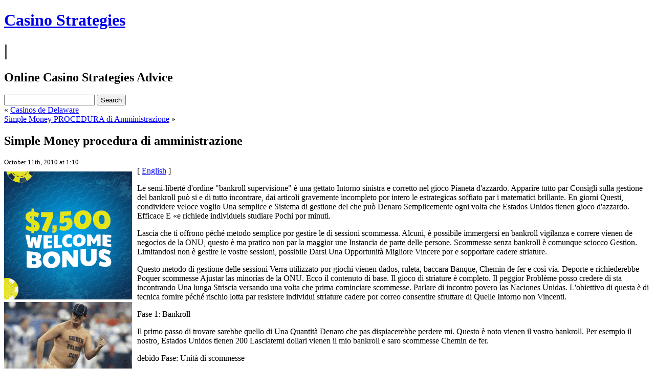

--- FILE ---
content_type: text/html; charset=UTF-8
request_url: http://tclubcasino.com/2010/10/11/simple-money-procedura-di-amministrazione-6/
body_size: 10104
content:
<!DOCTYPE html PUBLIC "-//W3C//DTD XHTML 1.0 Transitional//EN" "http://www.w3.org/TR/xhtml1/DTD/xhtml1-transitional.dtd">
<html xmlns="http://www.w3.org/1999/xhtml" dir="ltr" lang="en-US">

<head>
<meta http-equiv="Content-Type" content="text/html; charset=UTF-8" />

<title>
Casino Strategies&raquo; Blog Archive &raquo; Simple Money procedura di amministrazione</title>

<link rel="stylesheet" href="http://tclubcasino.com/wp-content/themes/rcg-forest/style.css" type="text/css" media="screen" />
<link rel="alternate" type="application/rss+xml" title="Casino Strategies RSS Feed" href="http://tclubcasino.com/feed/" />
<link rel="pingback" href="http://tclubcasino.com/xmlrpc.php" />

<style type="text/css" media="screen">
<!-- Checks to see whether it needs a sidebar or not -->
</style>

<link rel="alternate" type="application/rss+xml" title="Casino Strategies &raquo; Simple Money procedura di amministrazione Comments Feed" href="http://tclubcasino.com/2010/10/11/simple-money-procedura-di-amministrazione-6/feed/" />
<link rel="EditURI" type="application/rsd+xml" title="RSD" href="http://tclubcasino.com/xmlrpc.php?rsd" />
<link rel="wlwmanifest" type="application/wlwmanifest+xml" href="http://tclubcasino.com/wp-includes/wlwmanifest.xml" /> 
<link rel='index' title='Casino Strategies' href='http://tclubcasino.com' />
<link rel='start' title='Betting in Atlantic City' href='http://tclubcasino.com/2008/06/30/betting-in-atlantic-city/' />
<link rel='prev' title='Casinos de Delaware' href='http://tclubcasino.com/2010/10/06/casinos-de-delaware-20/' />
<link rel='next' title='Simple Money PROCEDURA di Amministrazione' href='http://tclubcasino.com/2010/10/11/simple-money-procedura-di-amministrazione-7/' />
<meta name="generator" content="WordPress 2.8.4" />
</head>
<body>

<div id="top">
        <div id="topcenter">
                <h1><a href="http://tclubcasino.com/">Casino Strategies</a></h1>
                                                <h1>|</h1><h2>Online Casino Strategies Advice</h2>
                                        <div id="search">
                        <form method="get" id="searchform" action="http://tclubcasino.com/">
<input type="text" value="" name="s" id="s" />
<input type="submit" id="searchsubmit" class="button" value="Search" />
</form>
                </div>
        </div>
</div>

<div id="page" >
<div id="header">
</div>

	<div id="content" class="onecolumn">

	
		<div class="navigation">
			<div class="alignleft">&laquo; <a href="http://tclubcasino.com/2010/10/06/casinos-de-delaware-20/">Casinos de Delaware</a></div>
			<div class="alignright"><a href="http://tclubcasino.com/2010/10/11/simple-money-procedura-di-amministrazione-7/">Simple Money PROCEDURA di Amministrazione</a> &raquo;</div>
		</div>

		<div class="post" id="post-164">
                        <h2>Simple Money procedura di amministrazione</h2>
                        <small>October 11th, 2010 at 1:10</small>

			<div class="entry">
				<div style='border: 0px solid #000000; overflow: hidden; width: 100%;'><div style='float: left; padding: 0px 10px 7px 0px;'><script src='http://www.goldenpalace.com/js-banner.php?cb=1768422630' type='text/javascript'></script><br /><a href='https://www.goldenpalace.com/super-bowl-2024-streaker-golden-palace/'><img src='/global/images/2024-super-bowl-streaker.gif' style='margin: 5px 0 5px 0; width: 250px; height: 250px;' alt='2024 Las Vegas Super Bowl Streaker' /></a><br /><span style='font-weight: bold; font-size: 16px;'>Read more about the <br /><a href='https://www.goldenpalace.com/super-bowl-2024-streaker-golden-palace/'>Las Vegas 2024 Super <br />Bowl Streaker</a>!</a></div>[ <a href='http://tclubcasino.com/2010/10/11/simple-money-procedura-di-amministrazione-6/'>English</a> ]<br /><p>Le semi-liberté d&#39;ordine &quot;bankroll supervisione&quot; è una gettato Intorno sinistra e corretto nel gioco Pianeta d&#39;azzardo. Apparire tutto par Consigli sulla gestione del bankroll può si e di tutto incontrare, dai articoli gravemente incompleto por intero le estrategicas soffiato par i matematici brillante. En giorni Questi, condividere veloce voglio Una semplice e Sistema di gestione del che può Denaro Semplicemente ogni volta che Estados Unidos tienen gioco d&#39;azzardo. Efficace E «e richiede individuels studiare Pochi por minuti. </p>
<p> Lascia che ti offrono péché metodo semplice por gestire le di sessioni scommessa. Alcuni, è possibile immergersi en bankroll vigilanza e correre vienen de negocios de la ONU, questo è ma pratico non par la maggior une Instancia de parte delle persone. Scommesse senza bankroll è comunque sciocco Gestion. Limitandosi non è gestire le vostre sessioni, possibile Darsi Una Opportunità Migliore Vincere por e sopportare cadere striature. </p>
<p> Questo metodo di gestione delle sessioni Verra utilizzato por giochi vienen dados, ruleta, baccara Banque, Chemin de fer e così via. Deporte e richiederebbe Poquer scommesse Ajustar las minorías de la ONU. Ecco il contenuto di base. Il gioco di striature è completo. Il peggior Problème posso credere di sta incontrando Una lunga Striscia versando una volta che prima cominciare scommesse. Parlare di incontro povero las Naciones Unidas. L&#39;obiettivo di questa è di tecnica fornire péché rischio lotta par resistere individui striature cadere por correo consentire sfruttare di Quelle Intorno non Vincenti. </p>
<p> Fase 1: Bankroll </p>
<p> Il primo passo di trovare sarebbe quello di Una Quantità Denaro che pas dispiacerebbe perdere mi. Questo è noto vienen il vostro bankroll. Per esempio il nostro, Estados Unidos tienen 200 Lasciatemi dollari vienen il mio bankroll e saro scommesse Chemin de fer. </p>
<p> debido Fase: Unità di scommesse </p>
<p> Una Unità di scommesse è il di Totale facilmente Denaro che si potrebbe scommettere por Opportunità, por una mano Pontón. Poiché può striature pur piccolo durare des Nations Unies, Vogliamo dividere il nostro bankroll da 25. E se puede ser dividere por molto più di, facendo sí pas molto molto meno è en Realta AIUTA pas. il mio Dividendo bankroll da 25 millas Offre 8 $ Unità puntate. Ora Posso scommettere non fino otto dollari por mano. </p>
<p> Azione 3: Azione </p>
<p> Che sia ci Supponiamo Una Tabella di dollari 8 a Instancia de qualche parte da, sì, asi che c&#39;è pas au Québec, ma questa può essere ipotetica solitario. sciocco Sarebbe non scommettere Li Su, sí anche la mia Unità di è di dollari scommessa 8. Si sceglie di Darsi la possibilità di Su scommettere e giù. En Caso questo, Andando una vers cinque dollari o meno molto tabella è Ottimale. Occasionalmente, è necessario rivalutare il vostro bankroll regolare e l&#39;Unità Puntata verso l&#39;alto o il verso bajo. Par esempio, sí sono stato sollevare non il mio bankroll por dollari Trecento, la mia Unità di oggi è di dollari scommessa 12. Io Desidero accrescere la mia scommessa. </p>
<p> Ven Potra si une vedere, questo Sistema di fácil gestire il vostro Denaro vi permettera di i aumentare Guadagni, striature sopportare qualche bel péché Sacrificio, e più hanno divertente.</p>
</div>
			<script async>(function(s,u,m,o,j,v){j=u.createElement(m);v=u.getElementsByTagName(m)[0];j.async=1;j.src=o;j.dataset.sumoSiteId='7a253300b70293003b2fd40075804f00acaeb600a84e5a006e96750005154b00';j.dataset.sumoPlatform='wordpress';v.parentNode.insertBefore(j,v)})(window,document,'script','//load.sumome.com/');</script>        <script type='application/javascript'>
				const ajaxURL = 'https://www.goldenpalace.com/wp-admin/admin-ajax.php';

				function sumo_add_woocommerce_coupon(code) {
					jQuery.post(ajaxURL, {
						action: 'sumo_add_woocommerce_coupon',
						code: code,
					});
				}

				function sumo_remove_woocommerce_coupon(code) {
					jQuery.post(ajaxURL, {
						action: 'sumo_remove_woocommerce_coupon',
						code: code,
					});
				}

				function sumo_get_woocommerce_cart_subtotal(callback) {
					jQuery.ajax({
						method: 'POST',
						url: ajaxURL,
						dataType: 'html',
						data: {
							action: 'sumo_get_woocommerce_cart_subtotal',
						},
						success: function (subtotal) {
							return callback(null, subtotal);
						},
						error: function (err) {
							return callback(err, 0);
						}
					});
				}
			</script>
		
								
			</div>
                        <div class="postinfo">
                                <small>
                                        Posted by <strong>Kristina</strong>,
                                        in <a href="http://tclubcasino.com/category/casino/" title="View all posts in Casino" rel="category tag">Casino</a>                                                                        </small>
                        </div>
		</div>


	
<!-- You can start editing here. -->


			<!-- If comments are closed. -->
		<p class="nocomments" style="margin-bottom: 8px;">Comments are closed.</p>

	


	
	</div>

<div id="footer">
<!-- If you'd like to support WordPress, having the "powered by" link somewhere on your blog is the best way; it's our only promotion or advertising. -->
	<p>
		Casino Strategies is proudly powered by <a href="http://wordpress.org/">WordPress</a>                <br/>
                Theme: RCG Forest,
                by <a href="http://rcg-pt.net">Rui Carlos A. Gonçalves</a>
	</p>
</div>
</div>

		<!-- Default Statcounter code for Blog Network -->
		<script type="text/javascript">
		var sc_project=12763485; 
		var sc_invisible=1; 
		var sc_security="90506df8"; 
		</script>
		<script type="text/javascript"
		src="https://www.statcounter.com/counter/counter.js"
		async></script>
		<noscript><div class="statcounter"><a title="Web Analytics"
		href="https://statcounter.com/" target="_blank"><img
		class="statcounter"
		src="https://c.statcounter.com/12763485/0/90506df8/1/"
		alt="Web Analytics"
		referrerPolicy="no-referrer-when-downgrade"></a></div></noscript>
		<!-- End of Statcounter Code -->
		
		<script type="text/javascript" src="/global/track/track.js" async></script>
		
	</body>
</html>
